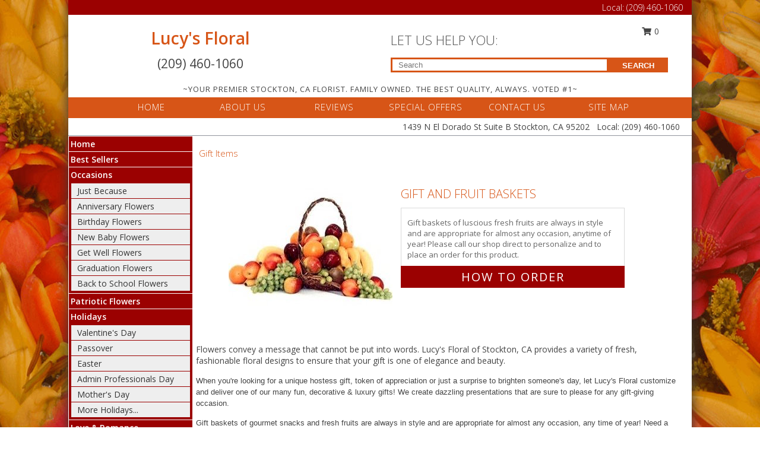

--- FILE ---
content_type: text/html; charset=UTF-8
request_url: https://www.lucysflorist.net/gift_items.php
body_size: 13102
content:
		<!DOCTYPE html>
		<html xmlns="http://www.w3.org/1999/xhtml" xml:lang="en" lang="en" xmlns:fb="http://www.facebook.com/2008/fbml">
		<head>
			<title>Gift Items from Lucy's Floral - your local Stockton, CA Flori</title>
            <meta http-equiv="Content-Type" content="text/html; charset=UTF-8" />
            <meta name="description" content = "Gift Items from Lucy&#039;s Floral - your local Stockton CA florist and flower shop.  Order gift items directly from your local Stockton CA florist and flower shop to save time and money." />
            <meta name="keywords" content = "Lucy&#039;s Floral, Stockton, CA, CA, gift items, gifts, flowers, florist, flower shop" />

            <meta property="og:title" content="Lucy&#039;s Floral" />
            <meta property="og:description" content="Gift Items from Lucy&#039;s Floral - your local Stockton CA florist and flower shop.  Order gift items directly from your local Stockton CA florist and flower shop to save time and money." />
            <meta property="og:type" content="company" />
            <meta property="og:url" content="https://www.lucysflorist.net/gift_items.php" />
            <meta property="og:site_name" content="Lucy&#039;s Floral" >
            <meta property="og:image" content="">
            <meta property="og:image:secure_url" content="" >
            <meta property="fb:admins" content="1379470747" />
            <meta name="viewport" content="width=device-width, initial-scale=1">
            <link rel="apple-touch-icon" href="https://cdn.myfsn.com/myfsn/images/touch-icons/apple-touch-icon.png" />
            <link rel="apple-touch-icon" sizes="120x120" href="https://cdn.myfsn.com/myfsn/images/touch-icons/apple-touch-icon-120x120.png" />
            <link rel="apple-touch-icon" sizes="152x152" href="https://cdn.myfsn.com/myfsn/images/touch-icons/apple-touch-icon-152x152.png" />
            <link rel="apple-touch-icon" sizes="167x167" href="https://cdn.myfsn.com/myfsn/images/touch-icons/apple-touch-icon-167x167.png" />
            <link rel="apple-touch-icon" sizes="180x180" href="https://cdn.myfsn.com/myfsn/images/touch-icons/apple-touch-icon-180x180.png" />
            <link rel="icon" sizes="192x192" href="https://cdn.myfsn.com/myfsn/images/touch-icons/touch-icon-192x192.png">
			<link href="https://fonts.googleapis.com/css?family=Open+Sans:300,400,600&display=swap" rel="stylesheet" media="print" onload="this.media='all'; this.onload=null;" type="text/css">
			<link href="https://cdn.myfsn.com/js/jquery/slicknav/slicknav.min.css" rel="stylesheet" media="print" onload="this.media='all'; this.onload=null;" type="text/css">
			<link href="https://cdn.myfsn.com/js/jquery/jquery-ui-1.13.1-myfsn/jquery-ui.min.css" rel="stylesheet" media="print" onload="this.media='all'; this.onload=null;" type="text/css">
			<link href="https://cdn.myfsn.com/css/myfsn/base.css?v=191" rel="stylesheet" type="text/css">
			            <link rel="stylesheet" href="https://cdnjs.cloudflare.com/ajax/libs/font-awesome/5.15.4/css/all.min.css" media="print" onload="this.media='all'; this.onload=null;" type="text/css" integrity="sha384-DyZ88mC6Up2uqS4h/KRgHuoeGwBcD4Ng9SiP4dIRy0EXTlnuz47vAwmeGwVChigm" crossorigin="anonymous">
            <link href="https://cdn.myfsn.com/css/myfsn/templates/twoColor/twoColor.css.php?v=191&solidColor1=D75517&solidColor2=9B0101&pattern=red-yellow-flower-pattern.jpg&multiColor=0&color=pink&template=twoColor" rel="stylesheet" type="text/css" />            <link href="https://cdn.myfsn.com/css/myfsn/stylesMobile.css.php?v=191&solidColor1=D75517&solidColor2=9B0101&pattern=red-yellow-flower-pattern.jpg&multiColor=0&color=pink&template=twoColor" rel="stylesheet" type="text/css" media="(max-width: 974px)">

            <link rel="stylesheet" href="https://cdn.myfsn.com/js/myfsn/front-end-dist/assets/layout-classic-Cq4XolPY.css" />
<link rel="modulepreload" href="https://cdn.myfsn.com/js/myfsn/front-end-dist/assets/layout-classic-V2NgZUhd.js" />
<script type="module" src="https://cdn.myfsn.com/js/myfsn/front-end-dist/assets/layout-classic-V2NgZUhd.js"></script>

            			<link rel="canonical" href="https://www.lucysflorist.net/gift_items.php" />
			<script type="text/javascript" src="https://cdn.myfsn.com/js/jquery/jquery-3.6.0.min.js"></script>
                            <script type="text/javascript" src="https://cdn.myfsn.com/js/jquery/jquery-migrate-3.3.2.min.js"></script>
            
            <script defer type="text/javascript" src="https://cdn.myfsn.com/js/jquery/jquery-ui-1.13.1-myfsn/jquery-ui.min.js"></script>
            <script> jQuery.noConflict(); $j = jQuery; </script>
            <script>
                var _gaq = _gaq || [];
            </script>

			<script type="text/javascript" src="https://cdn.myfsn.com/js/jquery/slicknav/jquery.slicknav.min.js"></script>
			<script defer type="text/javascript" src="https://cdn.myfsn.com/js/myfsnProductInfo.js?v=191"></script>

        <!-- Upgraded to XHR based Google Analytics Code -->
                <script async src="https://www.googletagmanager.com/gtag/js?id=G-HV9QWJNY5R"></script>
        <script>
            window.dataLayer = window.dataLayer || [];
            function gtag(){dataLayer.push(arguments);}
            gtag('js', new Date());

                            gtag('config', 'G-HV9QWJNY5R');
                                gtag('config', 'G-EMLZ5PGJB1');
                        </script>
                    <script>
				function toggleHolidays(){
					$j(".hiddenHoliday").toggle();
				}
				
				function ping_url(a) {
					try { $j.ajax({ url: a, type: 'POST' }); }
					catch(ex) { }
					return true;
				}
				
				$j(function(){
					$j(".cartCount").append($j(".shoppingCartLink>a").text());
				});

			</script>
            <script type="text/javascript">
    (function(c,l,a,r,i,t,y){
        c[a]=c[a]||function(){(c[a].q=c[a].q||[]).push(arguments)};
        t=l.createElement(r);t.async=1;t.src="https://www.clarity.ms/tag/"+i;
        y=l.getElementsByTagName(r)[0];y.parentNode.insertBefore(t,y);
    })(window, document, "clarity", "script", "mnr6xumc81");
</script><!-- Google Tag Manager -->
<script>(function(w,d,s,l,i){w[l]=w[l]||[];w[l].push({'gtm.start':
new Date().getTime(),event:'gtm.js'});var f=d.getElementsByTagName(s)[0],
j=d.createElement(s),dl=l!='dataLayer'?'&l='+l:'';j.async=true;j.src=
'https://www.googletagmanager.com/gtm.js?id='+i+dl;f.parentNode.insertBefore(j,f);
})(window,document,'script','dataLayer','GTM-KPB4XQM9');</script>
<!-- End Google Tag Manager -->
<!-- Google Tag Manager (noscript) -->
<noscript><iframe src="https://www.googletagmanager.com/ns.html?id=GTM-KPB4XQM9"
height="0" width="0" style="display:none;visibility:hidden"></iframe></noscript>
<!-- End Google Tag Manager (noscript) -->            <script type="application/ld+json">{"@context":"https:\/\/schema.org","@type":"LocalBusiness","@id":"https:\/\/www.lucysflorist.net","name":"Lucy's Floral","telephone":"2094601060","email":"my77k.ms@gmail.com","url":"https:\/\/www.lucysflorist.net","priceRange":"35 - 700","address":{"@type":"PostalAddress","streetAddress":"1439 N El Dorado St Suite B","addressLocality":"Stockton","addressRegion":"CA","postalCode":"95202","addressCountry":"USA"},"geo":{"@type":"GeoCoordinates","latitude":"37.96706","longitude":"-121.29390"},"image":"https:\/\/cdn.atwilltech.com\/myfsn\/images\/touch-icons\/touch-icon-192x192.png","openingHoursSpecification":[{"@type":"OpeningHoursSpecification","dayOfWeek":"Monday","opens":"09:00:00","closes":"19:00:00"},{"@type":"OpeningHoursSpecification","dayOfWeek":"Tuesday","opens":"09:00:00","closes":"19:00:00"},{"@type":"OpeningHoursSpecification","dayOfWeek":"Wednesday","opens":"09:00:00","closes":"21:30:00"},{"@type":"OpeningHoursSpecification","dayOfWeek":"Thursday","opens":"09:00:00","closes":"21:30:00"},{"@type":"OpeningHoursSpecification","dayOfWeek":"Friday","opens":"09:00:00","closes":"21:30:00"},{"@type":"OpeningHoursSpecification","dayOfWeek":"Saturday","opens":"09:00:00","closes":"21:30:00"},{"@type":"OpeningHoursSpecification","dayOfWeek":"Sunday","opens":"09:00:00","closes":"21:30:00"}],"specialOpeningHoursSpecification":[],"sameAs":["https:\/\/goo.gl\/maps\/5QmBUU2nMfyjXfoUA"],"areaServed":{"@type":"Place","name":["Lathrop","Lodi","Stockton"]}}</script>            <script type="application/ld+json">{"@context":"https:\/\/schema.org","@type":"Service","serviceType":"Florist","provider":{"@type":"LocalBusiness","@id":"https:\/\/www.lucysflorist.net"}}</script>            <script type="application/ld+json">{"@context":"https:\/\/schema.org","@type":"BreadcrumbList","name":"Site Map","itemListElement":[{"@type":"ListItem","position":1,"item":{"name":"Home","@id":"https:\/\/www.lucysflorist.net\/"}},{"@type":"ListItem","position":2,"item":{"name":"Best Sellers","@id":"https:\/\/www.lucysflorist.net\/best-sellers.php"}},{"@type":"ListItem","position":3,"item":{"name":"Occasions","@id":"https:\/\/www.lucysflorist.net\/all_occasions.php"}},{"@type":"ListItem","position":4,"item":{"name":"Just Because","@id":"https:\/\/www.lucysflorist.net\/any_occasion.php"}},{"@type":"ListItem","position":5,"item":{"name":"Anniversary Flowers","@id":"https:\/\/www.lucysflorist.net\/anniversary.php"}},{"@type":"ListItem","position":6,"item":{"name":"Birthday Flowers","@id":"https:\/\/www.lucysflorist.net\/birthday.php"}},{"@type":"ListItem","position":7,"item":{"name":"New Baby Flowers","@id":"https:\/\/www.lucysflorist.net\/new_baby.php"}},{"@type":"ListItem","position":8,"item":{"name":"Get Well Flowers","@id":"https:\/\/www.lucysflorist.net\/get_well.php"}},{"@type":"ListItem","position":9,"item":{"name":"Graduation Flowers","@id":"https:\/\/www.lucysflorist.net\/graduation-flowers"}},{"@type":"ListItem","position":10,"item":{"name":"Back to School Flowers","@id":"https:\/\/www.lucysflorist.net\/back-to-school-flowers"}},{"@type":"ListItem","position":11,"item":{"name":"Patriotic Flowers","@id":"https:\/\/www.lucysflorist.net\/patriotic-flowers"}},{"@type":"ListItem","position":12,"item":{"name":"Holidays","@id":"https:\/\/www.lucysflorist.net\/holidays.php"}},{"@type":"ListItem","position":13,"item":{"name":"Valentine's Day","@id":"https:\/\/www.lucysflorist.net\/valentines-day-flowers.php"}},{"@type":"ListItem","position":14,"item":{"name":"Passover","@id":"https:\/\/www.lucysflorist.net\/passover.php"}},{"@type":"ListItem","position":15,"item":{"name":"Easter","@id":"https:\/\/www.lucysflorist.net\/easter-flowers.php"}},{"@type":"ListItem","position":16,"item":{"name":"Admin Professionals Day","@id":"https:\/\/www.lucysflorist.net\/admin-professionals-day-flowers.php"}},{"@type":"ListItem","position":17,"item":{"name":"Mother's Day","@id":"https:\/\/www.lucysflorist.net\/mothers-day-flowers.php"}},{"@type":"ListItem","position":18,"item":{"name":"Father's Day","@id":"https:\/\/www.lucysflorist.net\/fathers-day-flowers.php"}},{"@type":"ListItem","position":19,"item":{"name":"Rosh Hashanah","@id":"https:\/\/www.lucysflorist.net\/rosh-hashanah.php"}},{"@type":"ListItem","position":20,"item":{"name":"Grandparents Day","@id":"https:\/\/www.lucysflorist.net\/grandparents-day-flowers.php"}},{"@type":"ListItem","position":21,"item":{"name":"Thanksgiving (CAN)","@id":"https:\/\/www.lucysflorist.net\/thanksgiving-flowers-can.php"}},{"@type":"ListItem","position":22,"item":{"name":"National Boss Day","@id":"https:\/\/www.lucysflorist.net\/national-boss-day"}},{"@type":"ListItem","position":23,"item":{"name":"Sweetest Day","@id":"https:\/\/www.lucysflorist.net\/holidays.php\/sweetest-day"}},{"@type":"ListItem","position":24,"item":{"name":"Halloween","@id":"https:\/\/www.lucysflorist.net\/halloween-flowers.php"}},{"@type":"ListItem","position":25,"item":{"name":"Thanksgiving (USA)","@id":"https:\/\/www.lucysflorist.net\/thanksgiving-flowers-usa.php"}},{"@type":"ListItem","position":26,"item":{"name":"Hanukkah","@id":"https:\/\/www.lucysflorist.net\/hanukkah.php"}},{"@type":"ListItem","position":27,"item":{"name":"Kwanzaa","@id":"https:\/\/www.lucysflorist.net\/kwanzaa.php"}},{"@type":"ListItem","position":28,"item":{"name":"Christmas","@id":"https:\/\/www.lucysflorist.net\/christmas-flowers.php"}},{"@type":"ListItem","position":29,"item":{"name":"Love & Romance","@id":"https:\/\/www.lucysflorist.net\/love-romance"}},{"@type":"ListItem","position":30,"item":{"name":"Luxury","@id":"https:\/\/www.lucysflorist.net\/luxury"}},{"@type":"ListItem","position":31,"item":{"name":"Roses","@id":"https:\/\/www.lucysflorist.net\/roses.php"}},{"@type":"ListItem","position":32,"item":{"name":"Sympathy Flowers","@id":"https:\/\/www.lucysflorist.net\/sympathy-flowers"}},{"@type":"ListItem","position":33,"item":{"name":"Funeral Flowers","@id":"https:\/\/www.lucysflorist.net\/sympathy.php"}},{"@type":"ListItem","position":34,"item":{"name":"Casket Flowers","@id":"https:\/\/www.lucysflorist.net\/sympathy-flowers\/casket-flowers"}},{"@type":"ListItem","position":35,"item":{"name":"Standing Sprays & Wreaths","@id":"https:\/\/www.lucysflorist.net\/sympathy-flowers\/standing-sprays"}},{"@type":"ListItem","position":36,"item":{"name":"Sympathy Arrangements","@id":"https:\/\/www.lucysflorist.net\/sympathy-flowers\/sympathy-arrangements"}},{"@type":"ListItem","position":37,"item":{"name":"Cremation and Memorial","@id":"https:\/\/www.lucysflorist.net\/sympathy-flowers\/cremation-and-memorial"}},{"@type":"ListItem","position":38,"item":{"name":"For The Home","@id":"https:\/\/www.lucysflorist.net\/sympathy-flowers\/for-the-home"}},{"@type":"ListItem","position":39,"item":{"name":"Plants","@id":"https:\/\/www.lucysflorist.net\/plants.php"}},{"@type":"ListItem","position":40,"item":{"name":"Seasonal","@id":"https:\/\/www.lucysflorist.net\/seasonal.php"}},{"@type":"ListItem","position":41,"item":{"name":"Winter Flowers","@id":"https:\/\/www.lucysflorist.net\/winter-flowers.php"}},{"@type":"ListItem","position":42,"item":{"name":"Spring Flowers","@id":"https:\/\/www.lucysflorist.net\/spring-flowers.php"}},{"@type":"ListItem","position":43,"item":{"name":"Summer Flowers","@id":"https:\/\/www.lucysflorist.net\/summer-flowers.php"}},{"@type":"ListItem","position":44,"item":{"name":"Fall Flowers","@id":"https:\/\/www.lucysflorist.net\/fall-flowers.php"}},{"@type":"ListItem","position":45,"item":{"name":"Modern\/Tropical Designs","@id":"https:\/\/www.lucysflorist.net\/high-styles"}},{"@type":"ListItem","position":46,"item":{"name":"Gift Baskets","@id":"https:\/\/www.lucysflorist.net\/gift-baskets"}},{"@type":"ListItem","position":47,"item":{"name":"Gift Items","@id":"https:\/\/www.lucysflorist.net\/gift_items.php"}},{"@type":"ListItem","position":48,"item":{"name":"Custom Orders","@id":"https:\/\/www.lucysflorist.net\/custom_orders.php"}},{"@type":"ListItem","position":49,"item":{"name":"En Espa\u00f1ol","@id":"https:\/\/www.lucysflorist.net\/en-espanol.php"}},{"@type":"ListItem","position":50,"item":{"name":"About Us","@id":"https:\/\/www.lucysflorist.net\/about_us.php"}},{"@type":"ListItem","position":51,"item":{"name":"Reviews","@id":"https:\/\/www.lucysflorist.net\/reviews.php"}},{"@type":"ListItem","position":52,"item":{"name":"Special Offers","@id":"https:\/\/www.lucysflorist.net\/special_offers.php"}},{"@type":"ListItem","position":53,"item":{"name":"Contact Us","@id":"https:\/\/www.lucysflorist.net\/contact_us.php"}},{"@type":"ListItem","position":54,"item":{"name":"Flower Delivery","@id":"https:\/\/www.lucysflorist.net\/flower-delivery.php"}},{"@type":"ListItem","position":55,"item":{"name":"Funeral Home Flower Delivery","@id":"https:\/\/www.lucysflorist.net\/funeral-home-delivery.php"}},{"@type":"ListItem","position":56,"item":{"name":"Hospital Flower Delivery","@id":"https:\/\/www.lucysflorist.net\/hospital-delivery.php"}},{"@type":"ListItem","position":57,"item":{"name":"Site Map","@id":"https:\/\/www.lucysflorist.net\/site_map.php"}},{"@type":"ListItem","position":58,"item":{"name":"Prom Flowers","@id":"https:\/\/www.lucysflorist.net\/prom-flowers"}},{"@type":"ListItem","position":59,"item":{"name":"Boutonnieres","@id":"https:\/\/www.lucysflorist.net\/prom-flowers\/boutonnieres"}},{"@type":"ListItem","position":60,"item":{"name":"Corsages","@id":"https:\/\/www.lucysflorist.net\/prom-flowers\/corsages"}},{"@type":"ListItem","position":61,"item":{"name":"Hairpieces & Handheld Bouquets","@id":"https:\/\/www.lucysflorist.net\/prom-flowers\/hairpieces-handheld-bouquets"}},{"@type":"ListItem","position":62,"item":{"name":"Wedding Flowers","@id":"https:\/\/www.lucysflorist.net\/wedding-flowers"}},{"@type":"ListItem","position":63,"item":{"name":"Wedding Bouquets","@id":"https:\/\/www.lucysflorist.net\/wedding-bouquets"}},{"@type":"ListItem","position":64,"item":{"name":"Wedding Party Flowers","@id":"https:\/\/www.lucysflorist.net\/wedding-party-flowers"}},{"@type":"ListItem","position":65,"item":{"name":"Reception Flowers","@id":"https:\/\/www.lucysflorist.net\/reception-flowers"}},{"@type":"ListItem","position":66,"item":{"name":"Ceremony Flowers","@id":"https:\/\/www.lucysflorist.net\/ceremony-flowers"}},{"@type":"ListItem","position":67,"item":{"name":"COVID-19-Update","@id":"https:\/\/www.lucysflorist.net\/covid-19-update"}},{"@type":"ListItem","position":68,"item":{"name":"Pricing & Substitution Policy","@id":"https:\/\/www.lucysflorist.net\/pricing-substitution-policy"}}]}</script>		</head>
		<body>
        		<div id="wrapper" class="js-nav-popover-boundary">
        <button onclick="window.location.href='#content'" class="skip-link">Skip to Main Content</button>
		<div style="font-size:22px;padding-top:1rem;display:none;" class='topMobileLink topMobileLeft'>
			<a style="text-decoration:none;display:block; height:45px;" onclick="return ping_url('/request/trackPhoneClick.php?clientId=526592&number=2094601060');" href="tel:+1-209-460-1060">
				<span style="vertical-align: middle;" class="fas fa-mobile fa-2x"></span>
					<span>(209) 460-1060</span>
			</a>
		</div>
		<div style="font-size:22px;padding-top:1rem;display:none;" class='topMobileLink topMobileRight'>
			<a href="#" onclick="$j('.shoppingCartLink').submit()" role="button" class='hoverLink' aria-label="View Items in Cart" style='font-weight: normal;
				text-decoration: none; font-size:22px;display:block; height:45px;'>
				<span style='padding-right:15px;' class='fa fa-shopping-cart fa-lg' aria-hidden='true'></span>
                <span class='cartCount' style='text-transform: none;'></span>
            </a>
		</div>
        <header><div class='socHeaderMsg'></div>		<div class="customHeader">
            <div class="topHeaderBar">
            <!--			@todo user id 3??-->
                <span style='font-size:14px;float:right;color:white;font-weight:bold;margin-right:15px;margin-top:3px;font-weight: 300;'>
				<span>Local:</span>        <a  class="phoneNumberLink" href='tel: +1-209-460-1060' aria-label="Call Local number: +1-209-460-1060"
            onclick="return ping_url('/request/trackPhoneClick.php?clientId=526592&number=2094601060');" >
            (209) 460-1060        </a>
        				</span>
			</div>
			
			<div style="text-align:center;float:left;width:445px">
				                    <h1>
                        <a class="headerLink backColor" href="https://www.lucysflorist.net">Lucy's Floral</a>
                    </h1>
                    <span style="font-size: 1.5em; margin-bottom: 5px; display: block">
					        <a  class="phoneNumberLink" href='tel: +1-209-460-1060' aria-label="Call Local number: +1-209-460-1060"
            onclick="return ping_url('/request/trackPhoneClick.php?clientId=526592&number=2094601060');" >
            (209) 460-1060        </a>
                            </span>
							</div>
			<div style="float:right;position:relative;margin-top:15px;">
				<div>
											<div style="display:block;height:24px;text-align:right;position:absolute;z-index:100;float:left;margin-right:55px;right:0;top: -7px;">
							<form class="shoppingCartLink" action="https://www.lucysflorist.net/Shopping_Cart.php" method="post" style="width:90px;display:inline-block;zoom: 1;*display: inline;">
                                <input type="hidden" name="cartId" value="">
                                <input type="hidden" name="sessionId" value="">
                                <input type="hidden" name="shop_id" value="2094601060">
                                <input type="hidden" name="order_src" value="">
                                <input type="hidden" name="url_promo" value="">
                                    <a href="#" onclick="$j('.shoppingCartLink').submit()" aria-label="View Items in Cart" role="button">
                                    <span class="fa fa-shopping-cart fa-fw" aria-hidden="true"></span>
                                    0                                    </a>
							</form>
						</div>
						<div style="clear:both"></div>
											<div class="searchBox" style="margin-top:0px;margin-bottom:15px;">
														<div class="searchBoxText">LET US HELP YOU:</div>
							<div id="pageSearch">
								<form action="https://www.lucysflorist.net/search_site.php" method="get" id="searchForm" role="search" aria-label="Product">
								<input type="text" style="height:17px;padding-left:10px;position:relative;top:15px;float:left;border:3px solid #D75517;width:349px" name="myFSNSearch" title='Product Search' aria-label="Product Search" class="myFSNSearch" placeholder="Search">
								<button type="submit" class="searchBoxButton">SEARCH</button>
								</form>
							</div>
														<div style="clear:both"></div>
					</div>
									</div>
			</div>
			<div style="clear:both"></div>
			<div style="text-align: center;"><div id="tagline">~YOUR PREMIER STOCKTON, CA FLORIST. FAMILY OWNED. THE BEST QUALITY, ALWAYS. VOTED #1~</div></div>
			<div class="bottomHeaderBar">
				<div style="position:relative;">
					<a class="topMenuLink" href="https://www.lucysflorist.net/">HOME</a>
										<a class="topMenuLink" href="https://www.lucysflorist.net/about_us.php">ABOUT US</a>
										<a class="topMenuLink" href="https://www.lucysflorist.net/reviews.php">REVIEWS</a>
										<a class="topMenuLink" href="https://www.lucysflorist.net/special_offers.php">SPECIAL OFFERS</a>
										<a class="topMenuLink" href="https://www.lucysflorist.net/contact_us.php">CONTACT US</a>
										<a class="topMenuLink" href="https://www.lucysflorist.net/site_map.php">SITE MAP</a>
									</div>
			</div>
			<div style="clear:both"></div>
            <!--			@todo why is this only user 3??-->
            <div class="headerAddress">
                <span><span>1439 N El Dorado St Suite B </span><span>Stockton</span>, <span class="region">CA</span> <span class="postal-code">95202</span></span> 
                <span>&nbsp Local:</span>        <a  class="phoneNumberLink" href='tel: +1-209-460-1060' aria-label="Call Local number: +1-209-460-1060"
            onclick="return ping_url('/request/trackPhoneClick.php?clientId=526592&number=2094601060');" >
            (209) 460-1060        </a>
        </div>
		</div>
		<div style="clear:both"></div>
		                    <style>
                        @media (min-width: 1051px) {
                            body {
                                background-image: url("https://cdn.myfsn.com/images/backgrounds/7dcb77782893f246e642db213cff2538.jpeg?lm=1564087522");
                                background-repeat: repeat;
                                background-position: top left;
                                background-attachment: fixed;
                                opacity: 1;
                            }
                        }
                    </style>
                    </header>			<div class="contentNavWrapper">
			<div id="navigation">
								<div style="clear:both"></div>
                <nav aria-label="Site">
                    <ul id="mainMenu">
                    <li class="hideForFull">
                        <a class='mobileDialogLink' onclick="return ping_url('/request/trackPhoneClick.php?clientId=526592&number=2094601060');" href="tel:+1-209-460-1060">
                            <span style="vertical-align: middle;" class="fas fa-mobile fa-2x"></span>
                            <span>(209) 460-1060</span>
                        </a>
                    </li>
                    <li class="hideForFull">
                        <div class="mobileNavSearch">
                                                        <form id="mobileSearchForm" action="https://www.lucysflorist.net/search_site.php" method="get" role="search" aria-label="Product">
                                <input type="text" title='Product Search' aria-label="Product Search" class="myFSNSearch" name="myFSNSearch">
                                <img style="width:32px;display:inline-block;vertical-align:middle;cursor:pointer" src="https://cdn.myfsn.com/myfsn/images/mag-glass.png" alt="search" onclick="$j('#mobileSearchForm').submit()">
                            </form>
                                                    </div>
                    </li>

                    <li><a href="https://www.lucysflorist.net/" title="Home" style="text-decoration: none;">Home</a></li><li><a href="https://www.lucysflorist.net/best-sellers.php" title="Best Sellers" style="text-decoration: none;">Best Sellers</a></li><li><a href="https://www.lucysflorist.net/all_occasions.php" title="Occasions" style="text-decoration: none;">Occasions</a><ul><li><a href="https://www.lucysflorist.net/any_occasion.php" title="Just Because">Just Because</a></li>
<li><a href="https://www.lucysflorist.net/anniversary.php" title="Anniversary Flowers">Anniversary Flowers</a></li>
<li><a href="https://www.lucysflorist.net/birthday.php" title="Birthday Flowers">Birthday Flowers</a></li>
<li><a href="https://www.lucysflorist.net/new_baby.php" title="New Baby Flowers">New Baby Flowers</a></li>
<li><a href="https://www.lucysflorist.net/get_well.php" title="Get Well Flowers">Get Well Flowers</a></li>
<li><a href="https://www.lucysflorist.net/graduation-flowers" title="Graduation Flowers">Graduation Flowers</a></li>
<li><a href="https://www.lucysflorist.net/back-to-school-flowers" title="Back to School Flowers">Back to School Flowers</a></li>
</ul></li><li><a href="https://www.lucysflorist.net/patriotic-flowers" title="Patriotic Flowers" style="text-decoration: none;">Patriotic Flowers</a></li><li><a href="https://www.lucysflorist.net/holidays.php" title="Holidays" style="text-decoration: none;">Holidays</a><ul><li><a href="https://www.lucysflorist.net/valentines-day-flowers.php" title="Valentine's Day">Valentine's Day</a></li>
<li><a href="https://www.lucysflorist.net/passover.php" title="Passover">Passover</a></li>
<li><a href="https://www.lucysflorist.net/easter-flowers.php" title="Easter">Easter</a></li>
<li><a href="https://www.lucysflorist.net/admin-professionals-day-flowers.php" title="Admin Professionals Day">Admin Professionals Day</a></li>
<li><a href="https://www.lucysflorist.net/mothers-day-flowers.php" title="Mother's Day">Mother's Day</a></li>
<li><a role='button' name='holidays' href='javascript:' onclick='toggleHolidays()' title="Holidays">More Holidays...</a></li>
<li class="hiddenHoliday"><a href="https://www.lucysflorist.net/fathers-day-flowers.php"  title="Father's Day">Father's Day</a></li>
<li class="hiddenHoliday"><a href="https://www.lucysflorist.net/rosh-hashanah.php"  title="Rosh Hashanah">Rosh Hashanah</a></li>
<li class="hiddenHoliday"><a href="https://www.lucysflorist.net/grandparents-day-flowers.php"  title="Grandparents Day">Grandparents Day</a></li>
<li class="hiddenHoliday"><a href="https://www.lucysflorist.net/thanksgiving-flowers-can.php"  title="Thanksgiving (CAN)">Thanksgiving (CAN)</a></li>
<li class="hiddenHoliday"><a href="https://www.lucysflorist.net/national-boss-day"  title="National Boss Day">National Boss Day</a></li>
<li class="hiddenHoliday"><a href="https://www.lucysflorist.net/holidays.php/sweetest-day"  title="Sweetest Day">Sweetest Day</a></li>
<li class="hiddenHoliday"><a href="https://www.lucysflorist.net/halloween-flowers.php"  title="Halloween">Halloween</a></li>
<li class="hiddenHoliday"><a href="https://www.lucysflorist.net/thanksgiving-flowers-usa.php"  title="Thanksgiving (USA)">Thanksgiving (USA)</a></li>
<li class="hiddenHoliday"><a href="https://www.lucysflorist.net/hanukkah.php"  title="Hanukkah">Hanukkah</a></li>
<li class="hiddenHoliday"><a href="https://www.lucysflorist.net/christmas-flowers.php"  title="Christmas">Christmas</a></li>
<li class="hiddenHoliday"><a href="https://www.lucysflorist.net/kwanzaa.php"  title="Kwanzaa">Kwanzaa</a></li>
</ul></li><li><a href="https://www.lucysflorist.net/love-romance" title="Love & Romance" style="text-decoration: none;">Love & Romance</a></li><li><a href="https://www.lucysflorist.net/luxury" title="Luxury" style="text-decoration: none;">Luxury</a></li><li><a href="https://www.lucysflorist.net/roses.php" title="Roses" style="text-decoration: none;">Roses</a></li><li><a href="https://www.lucysflorist.net/sympathy-flowers" title="Sympathy Flowers" style="text-decoration: none;">Sympathy Flowers</a><ul><li><a href="https://www.lucysflorist.net/sympathy.php" title="Funeral Flowers">Funeral Flowers</a></li>
<li><a href="https://www.lucysflorist.net/sympathy-flowers/casket-flowers" title="Casket Flowers">Casket Flowers</a></li>
<li><a href="https://www.lucysflorist.net/sympathy-flowers/standing-sprays" title="Standing Sprays & Wreaths">Standing Sprays & Wreaths</a></li>
<li><a href="https://www.lucysflorist.net/sympathy-flowers/sympathy-arrangements" title="Sympathy Arrangements">Sympathy Arrangements</a></li>
<li><a href="https://www.lucysflorist.net/sympathy-flowers/cremation-and-memorial" title="Cremation and Memorial">Cremation and Memorial</a></li>
<li><a href="https://www.lucysflorist.net/sympathy-flowers/for-the-home" title="For The Home">For The Home</a></li>
</ul></li><li><a href="https://www.lucysflorist.net/plants.php" title="Plants" style="text-decoration: none;">Plants</a></li><li><a href="https://www.lucysflorist.net/seasonal.php" title="Seasonal" style="text-decoration: none;">Seasonal</a><ul><li><a href="https://www.lucysflorist.net/winter-flowers.php" title="Winter Flowers">Winter Flowers</a></li>
<li><a href="https://www.lucysflorist.net/spring-flowers.php" title="Spring Flowers">Spring Flowers</a></li>
<li><a href="https://www.lucysflorist.net/summer-flowers.php" title="Summer Flowers">Summer Flowers</a></li>
<li><a href="https://www.lucysflorist.net/fall-flowers.php" title="Fall Flowers">Fall Flowers</a></li>
</ul></li><li><a href="https://www.lucysflorist.net/high-styles" title="Modern/Tropical Designs" style="text-decoration: none;">Modern/Tropical Designs</a></li><li><a href="https://www.lucysflorist.net/gift-baskets" title="Gift Baskets" style="text-decoration: none;">Gift Baskets</a></li><li><a href="https://www.lucysflorist.net/gift_items.php" title="Gift Items" style="text-decoration: none;">Gift Items</a></li><li><a href="https://www.lucysflorist.net/custom_orders.php" title="Custom Orders" style="text-decoration: none;">Custom Orders</a></li><li><a href="https://www.lucysflorist.net/en-espanol.php" title="En Español" style="text-decoration: none;">En Español</a></li><li><a href="https://www.lucysflorist.net/about_us.php" title="About Us" style="text-decoration: none;">About Us</a></li><li><a href="https://www.lucysflorist.net/prom-flowers" title="Prom Flowers" style="text-decoration: none;">Prom Flowers</a><ul><li><a href="https://www.lucysflorist.net/prom-flowers/boutonnieres" title="Boutonnieres">Boutonnieres</a></li>
<li><a href="https://www.lucysflorist.net/prom-flowers/corsages" title="Corsages">Corsages</a></li>
<li><a href="https://www.lucysflorist.net/prom-flowers/hairpieces-handheld-bouquets" title="Hairpieces & Handheld Bouquets">Hairpieces & Handheld Bouquets</a></li>
</ul></li><li><a href="https://www.lucysflorist.net/wedding-flowers" title="Wedding Flowers" style="text-decoration: none;">Wedding Flowers</a></li><li><a href="https://www.lucysflorist.net/wedding-bouquets" title="Wedding Bouquets" style="text-decoration: none;">Wedding Bouquets</a></li><li><a href="https://www.lucysflorist.net/wedding-party-flowers" title="Wedding Party Flowers" style="text-decoration: none;">Wedding Party Flowers</a></li><li><a href="https://www.lucysflorist.net/reception-flowers" title="Reception Flowers" style="text-decoration: none;">Reception Flowers</a></li><li><a href="https://www.lucysflorist.net/ceremony-flowers" title="Ceremony Flowers" style="text-decoration: none;">Ceremony Flowers</a></li><li><a href="https://www.lucysflorist.net/covid-19-update" title="COVID-19-Update" style="text-decoration: none;">COVID-19-Update</a></li><li><a href="https://www.lucysflorist.net/pricing-substitution-policy" title="Pricing & Substitution Policy" style="text-decoration: none;">Pricing & Substitution Policy</a></li>                    </ul>
                </nav>
			<div style='margin-top:10px;margin-bottom:10px'></div></div><br>    <style>
        .visually-hidden:not(:focus):not(:active) {
            border: 0;
            clip: rect(0, 0, 0, 0);
            height: 1px;
            margin: -1px;
            overflow: hidden;
            padding: 0;
            position: absolute;
            white-space: nowrap;
            width: 1px;
        }
    </style>
    <main id="content">
        <div id="pageTitle">Gift Items</div>

        <section aria-label="Product Set" class="productWrapper"><h2 class="visually-hidden">Product Set</h2><div style="text-align: center"><script type="application/ld+json">{"@context":"https:\/\/schema.org","@type":"Product","name":"GIFT AND FRUIT BASKETS","brand":{"@type":"Brand","name":"Lucy's Floral"},"image":"https:\/\/cdn.myfsn.com\/flowerdatabase\/g\/GB01testlg.300.jpg","description":"Gift baskets of luscious fresh fruits are always in style and are appropriate for almost any occasion, anytime of year! \r\n\r\nPlease call our shop direct to personalize and to place an order for this product.","mpn":"GB01test","sku":"GB01test","offers":[{"@type":"AggregateOffer","lowPrice":"75.00","highPrice":"125.00","priceCurrency":"USD","offerCount":"1"},{"@type":"Offer","price":"75.00","url":"125.00","priceCurrency":"USD","availability":"https:\/\/schema.org\/InStock","priceValidUntil":"2100-12-31"}]}</script>                <!-- Begin Feature -->
                                <div style="clear:both"></div>
                <div class="feature">
                    <a href="https://www.lucysflorist.net/product/gb01test/gift-and-fruit-baskets" aria-label="View Gift and Fruit Baskets  Info">
                        <div class="premiumFeatureFrame" style="position:relative;"><img
                                    src="https://cdn.myfsn.com/flowerdatabase/g/GB01testlg.365.jpg"
                                                                            width="365"
                                        height="442"
                                                                        alt="Gift and Fruit Baskets  in Stockton, CA | Lucy&#039;s Floral"
                                    title="Gift and Fruit Baskets  in Stockton, CA | Lucy&#039;s Floral"/>
                        </div>
                    </a>
                    <script type="application/ld+json">{"@context":"https:\/\/schema.org","@type":"Product","name":"GIFT AND FRUIT BASKETS","brand":{"@type":"Brand","name":"Lucy's Floral"},"image":"https:\/\/cdn.myfsn.com\/flowerdatabase\/g\/GB01testlg.300.jpg","description":"Gift baskets of luscious fresh fruits are always in style and are appropriate for almost any occasion, anytime of year! \r\n\r\nPlease call our shop direct to personalize and to place an order for this product.","mpn":"GB01test","sku":"GB01test","offers":[{"@type":"AggregateOffer","lowPrice":"75.00","highPrice":"125.00","priceCurrency":"USD","offerCount":"1"},{"@type":"Offer","price":"75.00","url":"125.00","priceCurrency":"USD","availability":"https:\/\/schema.org\/InStock","priceValidUntil":"2100-12-31"}]}</script>                    <div class="productInfo" style="z-index:2">
                        <div role="heading" aria-level="3" aria-label="Featured Product: Gift and Fruit Baskets ">
                            <div class="title"
                                 style="margin-bottom: 0;">Gift and Fruit Baskets</div>
                            <div class="title" style="margin-top: 0;"></div>
                        </div>

                        <div class="featuredText">Gift baskets of luscious fresh fruits are always in style and are appropriate for almost any occasion, anytime of year! 

Please call our shop direct to personalize and to place an order for this product.                                                    </div>
                        <div class="mobileFeature">
                                                        <div class="mobileFeatureUrgeToBuy">
                                                        </div>
                        </div>
                        <div class="button" style="z-index:0">
                                                            <a class="featureButton adaOnHoverFeatureBackgroundColor adaButtonTextColor"
                                   href="https://www.lucysflorist.net/product/gb01test/gift-and-fruit-baskets" aria-label="How to order Gift and Fruit Baskets">How To Order</a>
                                                        </div>
                    </div>
                </div>
            </div><div style='clear:both'></div></section>
            <section aria-label='Page Copy' class="pageCopyBottom" style="clear:both;padding-left:5px;padding-right:10px;padding-top:20px;"><p>Flowers convey a message that cannot be put into words. Lucy's Floral of Stockton, CA provides a variety of fresh, fashionable floral designs to ensure that your gift is one of elegance and beauty.</p>
<p><font face="Arial" size="2">When you're looking for a unique hostess gift, token of appreciation or just a surprise to brighten someone's day, let Lucy's Floral customize and deliver one of our many fun, decorative &amp; luxury gifts! We create dazzling presentations that are sure to please for any gift-giving occasion.</font></p>
<p><font face="Arial" size="2">Gift baskets of gourmet snacks and fresh fruits are always in style and are appropriate for almost any occasion, any time of year! Need a gift for a &quot;hard-to-please&quot; person on your list? We can take your special requests and design a custom basket filled with gift items, food and snack favorites ~ personalized especially for your friend or loved one.</font></p>
<p><font face="Arial" size="2">To get your custom gift items, come by and see Lucy's Floral - your local Stockton, CA florist.</font></p>
<ul>
    <li><font face="Verdana" size="1"><em>PLEASE REMEMBER THAT EACH SELECTION IS CUSTOM MADE AND SUBSTITUTIONS MAY BE NECESSARY.&nbsp; WHEN YOU ORDER CUSTOM DESIGNS THEY WILL BE PRODUCED AS CLOSELY AS POSSIBLE TO THE PICTURE.</em></font></li>
</ul></section>    </main>
		<div style="clear:both"></div>
		<div id="footerTagline"></div>
		<div style="clear:both"></div>
		</div>
			<footer id="footer">
			    <!-- delivery area -->
			    <div id="footerDeliveryArea">
					 <h2 id="deliveryAreaText">Flower Delivery To Stockton, CA</h2>
			        <div id="footerDeliveryButton">
			            <a href="https://www.lucysflorist.net/flower-delivery.php" aria-label="See Where We Deliver">See Delivery Areas</a>
			        </div>
                </div>
                <!-- next 3 divs in footerShopInfo should be put inline -->
                <div id="footerShopInfo">
                    <nav id='footerLinks'  class="shopInfo" aria-label="Footer">
                        <a href='https://www.lucysflorist.net/about_us.php'><div><span>About Us</span></div></a><a href='https://www.lucysflorist.net/reviews.php'><div><span>Reviews</span></div></a><a href='https://www.lucysflorist.net/special_offers.php'><div><span>Special Offers</span></div></a><a href='https://www.lucysflorist.net/contact_us.php'><div><span>Contact Us</span></div></a><a href='https://www.lucysflorist.net/pricing-substitution-policy'><div><span>Pricing & Substitution Policy</span></div></a><a href='https://www.lucysflorist.net/site_map.php'><div><span>Site Map</span></div></a>					</nav>
                    <div id="footerShopHours"  class="shopInfo">
                    <table role="presentation"><tbody><tr><td align='left'><span>
                        <span>Mon</span></span>:</td><td align='left'><span>9:00 AM</span> -</td>
                      <td align='left'><span>7:00 PM</span></td></tr><tr><td align='left'><span>
                        <span>Tue</span></span>:</td><td align='left'><span>9:00 AM</span> -</td>
                      <td align='left'><span>7:00 PM</span></td></tr><tr><td align='left'><span>
                        <span>Wed</span></span>:</td><td align='left'><span>9:00 AM</span> -</td>
                      <td align='left'><span>9:30 PM</span></td></tr><tr><td align='left'><span>
                        <span>Thu</span></span>:</td><td align='left'><span>9:00 AM</span> -</td>
                      <td align='left'><span>9:30 PM</span></td></tr><tr><td align='left'><span>
                        <span>Fri</span></span>:</td><td align='left'><span>9:00 AM</span> -</td>
                      <td align='left'><span>9:30 PM</span></td></tr><tr><td align='left'><span>
                        <span>Sat</span></span>:</td><td align='left'><span>9:00 AM</span> -</td>
                      <td align='left'><span>9:30 PM</span></td></tr><tr><td align='left'><span>
                        <span>Sun</span></span>:</td><td align='left'><span>9:00 AM</span> -</td>
                      <td align='left'><span>9:30 PM</span></td></tr></tbody></table>        <style>
            .specialHoursDiv {
                margin: 50px 0 30px 0;
            }

            .specialHoursHeading {
                margin: 0;
                font-size: 17px;
            }

            .specialHoursList {
                padding: 0;
                margin-left: 5px;
            }

            .specialHoursList:not(.specialHoursSeeingMore) > :nth-child(n + 6) {
                display: none;
            }

            .specialHoursListItem {
                display: block;
                padding-bottom: 5px;
            }

            .specialHoursTimes {
                display: block;
                padding-left: 5px;
            }

            .specialHoursSeeMore {
                background: none;
                border: none;
                color: inherit;
                cursor: pointer;
                text-decoration: underline;
                text-transform: uppercase;
            }

            @media (max-width: 974px) {
                .specialHoursDiv {
                    margin: 20px 0;
                }
            }
        </style>
                <script>
            'use strict';
            document.addEventListener("DOMContentLoaded", function () {
                const specialHoursSections = document.querySelectorAll(".specialHoursSection");
                /* Accounting for both the normal and mobile sections of special hours */
                specialHoursSections.forEach(section => {
                    const seeMore = section.querySelector(".specialHoursSeeMore");
                    const list = section.querySelector(".specialHoursList");
                    /* Only create the event listeners if we actually show the see more / see less */
                    if (seeMore) {
                        seeMore.addEventListener("click", function (event) {
                            event.preventDefault();
                            if (seeMore.getAttribute('aria-expanded') === 'false') {
                                this.textContent = "See less...";
                                list.classList.add('specialHoursSeeingMore');
                                seeMore.setAttribute('aria-expanded', 'true');
                            } else {
                                this.textContent = "See more...";
                                list.classList.remove('specialHoursSeeingMore');
                                seeMore.setAttribute('aria-expanded', 'false');
                            }
                        });
                    }
                });
            });
        </script>
                            </div>
                    <div id="footerShopAddress"  class="shopInfo">
						<div id='footerAddress'>
							<div class="bold">Lucy's Floral</div>
							<div class="address"><span class="street-address">1439 N El Dorado St<br>Suite B<div><span class="locality">Stockton</span>, <span class="region">CA</span>. <span class="postal-code">95202</span></div></span></div>							<span style='color: inherit; text-decoration: none'>LOCAL:         <a  class="phoneNumberLink" href='tel: +1-209-460-1060' aria-label="Call local number: +1-209-460-1060"
            onclick="return ping_url('/request/trackPhoneClick.php?clientId=526592&number=2094601060');" >
            (209) 460-1060        </a>
        <span>						</div>
						<br><br>
						<div id='footerWebCurrency'>
							All prices shown in US dollars						</div>
						<br>
						<div>
							<div class="ccIcon" title="American Express"><span class="fab fa-cc-amex fa-2x" aria-hidden="true"></span>
                    <span class="sr-only">American Express</span>
                    <br><span>&nbsp</span>
                  </div><div class="ccIcon" title="Mastercard"><span class="fab fa-cc-mastercard fa-2x" aria-hidden="true"></span>                    
                  <span class="sr-only">MasterCard</span>
                  <br><span>&nbsp</span>
                  </div><div class="ccIcon" title="Visa"><span class="fab fa-cc-visa fa-2x" aria-hidden="true"></span>
                  <span class="sr-only">Visa</span>
                  <br><span>&nbsp</span>
                  </div><div class="ccIcon" title="Discover"><span class="fab fa-cc-discover fa-2x" aria-hidden="true"></span>
                  <span class="sr-only">Discover</span>
                  <br><span>&nbsp</span>
                  </div><br><div class="ccIcon" title="PayPal">
                    <span class="fab fa-cc-paypal fa-2x" aria-hidden="true"></span>
                    <span class="sr-only">PayPal</span>
                  </div>						</div>
                    	<br><br>
                    	<div>
    <img class="trustwaveSealImage" src="https://seal.securetrust.com/seal_image.php?customerId=w6ox8fWieVRIVGcTgYh8RViTFoIBnG&size=105x54&style=normal"
    style="cursor:pointer;"
    onclick="javascript:window.open('https://seal.securetrust.com/cert.php?customerId=w6ox8fWieVRIVGcTgYh8RViTFoIBnG&size=105x54&style=normal', 'c_TW',
    'location=no, toolbar=no, resizable=yes, scrollbars=yes, directories=no, status=no, width=615, height=720'); return false;"
    oncontextmenu="javascript:alert('Copying Prohibited by Law - Trusted Commerce is a Service Mark of Viking Cloud, Inc.'); return false;"
     tabindex="0"
     role="button"
     alt="This site is protected by VikingCloud's Trusted Commerce program"
    title="This site is protected by VikingCloud's Trusted Commerce program" />
</div>                        <br>
                        <div class="text"><kbd>myfsn-asg-2-33.internal</kbd></div>
                    </div>
                </div>

                				<div id="footerSocial">
				<a aria-label="View our Google Business Page" href="https://goo.gl/maps/5QmBUU2nMfyjXfoUA" target="_BLANK" style='display:inline;padding:0;margin:0;'><img src="https://cdn.myfsn.com/images/social_media/29-64.png" title="Connect with us on Google Business Page" width="64" height="64" alt="Connect with us on Google Business Page"></a>
                </div>
                				                	<div class="customLinks">
                    <a rel='noopener' target='_blank' 
                                    href='https://www.fsnfuneralhomes.com/fh/USA/CA/Stockton/' 
                                    title='Flower Shop Network Funeral Homes' 
                                    aria-label='Stockton, CA Funeral Homes (opens in new window)' 
                                    onclick='return openInNewWindow(this);'>Stockton, CA Funeral Homes</a> &vert; <a rel='noopener noreferrer' target='_blank' 
                                    href='https://www.fsnhospitals.com/USA/CA/Stockton/' 
                                    title='Flower Shop Network Hospitals' 
                                    aria-label='Stockton, CA Hospitals (opens in new window)'
                                    onclick='return openInNewWindow(this);'>Stockton, 
                                    CA Hospitals</a> &vert; <a rel='noopener noreferrer' 
                        target='_blank' 
                        aria-label='Stockton, CA Wedding Flower Vendors (opens in new window)'
                        title='Wedding and Party Network' 
                        href='https://www.weddingandpartynetwork.com/c/Florists-and-Flowers/l/California/Stockton' 
                        onclick='return openInNewWindow(this);'> Stockton, 
                        CA Wedding Flower Vendors</span>
                        </a>                    </div>
                                	<div class="customLinks">
                    <a rel="noopener" href="https://forecast.weather.gov/zipcity.php?inputstring=Stockton,CA&amp;Go2=Go" target="_blank" title="View Current Weather Information For Stockton, California." class="" onclick="return openInNewWindow(this);">Stockton, CA Weather</a> &vert; <a rel="noopener" href="https://www.ca.gov" target="_blank" title="Visit The CA - California State Government Site." class="" onclick="return openInNewWindow(this);">CA State Government Site</a>                    </div>
                                <div id="footerTerms">
                                        <div class="footerLogo">
                        <img class='footerLogo' src='https://cdn.myfsn.com/myfsn/img/fsn-trans-logo-USA.png' width='150' height='76' alt='Flower Shop Network' aria-label="Visit the Website Provider"/>
                    </div>
                                            <div id="footerPolicy">
                                                <a href="https://www.flowershopnetwork.com/about/termsofuse.php"
                           rel="noopener"
                           aria-label="Open Flower shop network terms of use in new window"
                           title="Flower Shop Network">All Content Copyright 2026</a>
                        <a href="https://www.flowershopnetwork.com"
                           aria-label="Flower shop network opens in new window" 
                           title="Flower Shop Network">FlowerShopNetwork</a>
                        &vert;
                                            <a rel='noopener'
                           href='https://florist.flowershopnetwork.com/myfsn-privacy-policies'
                           aria-label="Open Privacy Policy in new window"
                           title="Privacy Policy"
                           target='_blank'>Privacy Policy</a>
                        &vert;
                        <a rel='noopener'
                           href='https://florist.flowershopnetwork.com/myfsn-terms-of-purchase'
                           aria-label="Open Terms of Purchase in new window"
                           title="Terms of Purchase"
                           target='_blank'>Terms&nbsp;of&nbsp;Purchase</a>
                       &vert;
                        <a rel='noopener'
                            href='https://www.flowershopnetwork.com/about/termsofuse.php'
                            aria-label="Open Terms of Use in new window"
                            title="Terms of Use"
                            target='_blank'>Terms&nbsp;of&nbsp;Use</a>
                    </div>
                </div>
            </footer>
                            <script>
                    $j(function($) {
                        $("#map-dialog").dialog({
                            modal: true,
                            autoOpen: false,
                            title: "Map",
                            width: 325,
                            position: { my: 'center', at: 'center', of: window },
                            buttons: {
                                "Close": function () {
                                    $(this).dialog('close');
                                }
                            },
                            open: function (event) {
                                var iframe = $(event.target).find('iframe');
                                if (iframe.data('src')) {
                                    iframe.prop('src', iframe.data('src'));
                                    iframe.data('src', null);
                                }
                            }
                        });

                        $('.map-dialog-button a').on('click', function (event) {
                            event.preventDefault();
                            $('#map-dialog').dialog('open');
                        });
                    });
                </script>

                <div id="map-dialog" style="display:none">
                    <iframe allowfullscreen style="border:0;width:100%;height:300px;" src="about:blank"
                            data-src="https://www.google.com/maps/embed/v1/place?key=AIzaSyBZbONpJlHnaIzlgrLVG5lXKKEafrte5yc&amp;attribution_source=Lucy%27s+Floral&amp;attribution_web_url=https%3A%2F%2Fwww.lucysflorist.net&amp;q=37.96706%2C-121.29390">
                    </iframe>
                                            <a class='mobileDialogLink' onclick="return ping_url('/request/trackPhoneClick.php?clientId=526592&number=2094601060&pageType=2');"
                           href="tel:+1-209-460-1060">
                            <span style="vertical-align: middle;margin-right:4px;" class="fas fa-mobile fa-2x"></span>
                            <span>(209) 460-1060</span>
                        </a>
                                            <a rel='noopener' class='mobileDialogLink' target="_blank" title="Google Maps" href="https://www.google.com/maps/search/?api=1&query=37.96706,-121.29390">
                        <span style="vertical-align: middle;margin-right:4px;" class="fas fa-globe fa-2x"></span><span>View in Maps</span>
                    </a>
                </div>

                
            <div class="mobileFoot" role="contentinfo">
                <div class="mobileDeliveryArea">
					                    <div class="button">Flower Delivery To Stockton, CA</div>
                    <a href="https://www.lucysflorist.net/flower-delivery.php" aria-label="See Where We Deliver">
                    <div class="mobileDeliveryAreaBtn deliveryBtn">
                    See Delivery Areas                    </div>
                    </a>
                </div>
                <div class="mobileBack">
										<div class="mobileLinks"><a href='https://www.lucysflorist.net/about_us.php'><div><span>About Us</span></div></a></div>
										<div class="mobileLinks"><a href='https://www.lucysflorist.net/reviews.php'><div><span>Reviews</span></div></a></div>
										<div class="mobileLinks"><a href='https://www.lucysflorist.net/special_offers.php'><div><span>Special Offers</span></div></a></div>
										<div class="mobileLinks"><a href='https://www.lucysflorist.net/contact_us.php'><div><span>Contact Us</span></div></a></div>
										<div class="mobileLinks"><a href='https://www.lucysflorist.net/pricing-substitution-policy'><div><span>Pricing & Substitution Policy</span></div></a></div>
										<div class="mobileLinks"><a href='https://www.lucysflorist.net/site_map.php'><div><span>Site Map</span></div></a></div>
										<br>
					<div>
					<a aria-label="View our Google Business Page" href="https://goo.gl/maps/5QmBUU2nMfyjXfoUA" target="_BLANK" ><img border="0" src="https://cdn.myfsn.com/images/social_media/29-64.png" title="Connect with us on Google Business Page" width="32" height="32" alt="Connect with us on Google Business Page"></a>
					</div>
					<br>
					<div class="mobileShopAddress">
						<div class="bold">Lucy's Floral</div>
						<div class="address"><span class="street-address">1439 N El Dorado St<br>Suite B<div><span class="locality">Stockton</span>, <span class="region">CA</span>. <span class="postal-code">95202</span></div></span></div>                                                    <a onclick="return ping_url('/request/trackPhoneClick.php?clientId=526592&number=2094601060');"
                               href="tel:+1-209-460-1060">
                                Local: (209) 460-1060                            </a>
                            					</div>
					<br>
					<div class="mobileCurrency">
						All prices shown in US dollars					</div>
					<br>
					<div>
						<div class="ccIcon" title="American Express"><span class="fab fa-cc-amex fa-2x" aria-hidden="true"></span>
                    <span class="sr-only">American Express</span>
                    <br><span>&nbsp</span>
                  </div><div class="ccIcon" title="Mastercard"><span class="fab fa-cc-mastercard fa-2x" aria-hidden="true"></span>                    
                  <span class="sr-only">MasterCard</span>
                  <br><span>&nbsp</span>
                  </div><div class="ccIcon" title="Visa"><span class="fab fa-cc-visa fa-2x" aria-hidden="true"></span>
                  <span class="sr-only">Visa</span>
                  <br><span>&nbsp</span>
                  </div><div class="ccIcon" title="Discover"><span class="fab fa-cc-discover fa-2x" aria-hidden="true"></span>
                  <span class="sr-only">Discover</span>
                  <br><span>&nbsp</span>
                  </div><br><div class="ccIcon" title="PayPal">
                    <span class="fab fa-cc-paypal fa-2x" aria-hidden="true"></span>
                    <span class="sr-only">PayPal</span>
                  </div>					</div>
					<br>
					<div>
    <img class="trustwaveSealImage" src="https://seal.securetrust.com/seal_image.php?customerId=w6ox8fWieVRIVGcTgYh8RViTFoIBnG&size=105x54&style=normal"
    style="cursor:pointer;"
    onclick="javascript:window.open('https://seal.securetrust.com/cert.php?customerId=w6ox8fWieVRIVGcTgYh8RViTFoIBnG&size=105x54&style=normal', 'c_TW',
    'location=no, toolbar=no, resizable=yes, scrollbars=yes, directories=no, status=no, width=615, height=720'); return false;"
    oncontextmenu="javascript:alert('Copying Prohibited by Law - Trusted Commerce is a Service Mark of Viking Cloud, Inc.'); return false;"
     tabindex="0"
     role="button"
     alt="This site is protected by VikingCloud's Trusted Commerce program"
    title="This site is protected by VikingCloud's Trusted Commerce program" />
</div>					 <div>
						<kbd>myfsn-asg-2-33.internal</kbd>
					</div>
					<br>
					<div>
					 					</div>
					<br>
                    					<div>
						<img id='MobileFooterLogo' src='https://cdn.myfsn.com/myfsn/img/fsn-trans-logo-USA.png' width='150' height='76' alt='Flower Shop Network' aria-label="Visit the Website Provider"/>
					</div>
					<br>
                    											<div class="customLinks"> <a rel='noopener' target='_blank' 
                                    href='https://www.fsnfuneralhomes.com/fh/USA/CA/Stockton/' 
                                    title='Flower Shop Network Funeral Homes' 
                                    aria-label='Stockton, CA Funeral Homes (opens in new window)' 
                                    onclick='return openInNewWindow(this);'>Stockton, CA Funeral Homes</a> &vert; <a rel='noopener noreferrer' target='_blank' 
                                    href='https://www.fsnhospitals.com/USA/CA/Stockton/' 
                                    title='Flower Shop Network Hospitals' 
                                    aria-label='Stockton, CA Hospitals (opens in new window)'
                                    onclick='return openInNewWindow(this);'>Stockton, 
                                    CA Hospitals</a> &vert; <a rel='noopener noreferrer' 
                        target='_blank' 
                        aria-label='Stockton, CA Wedding Flower Vendors (opens in new window)'
                        title='Wedding and Party Network' 
                        href='https://www.weddingandpartynetwork.com/c/Florists-and-Flowers/l/California/Stockton' 
                        onclick='return openInNewWindow(this);'> Stockton, 
                        CA Wedding Flower Vendors</span>
                        </a> </div>
                    						<div class="customLinks"> <a rel="noopener" href="https://forecast.weather.gov/zipcity.php?inputstring=Stockton,CA&amp;Go2=Go" target="_blank" title="View Current Weather Information For Stockton, California." class="" onclick="return openInNewWindow(this);">Stockton, CA Weather</a> &vert; <a rel="noopener" href="https://www.ca.gov" target="_blank" title="Visit The CA - California State Government Site." class="" onclick="return openInNewWindow(this);">CA State Government Site</a> </div>
                    					<div class="customLinks">
												<a rel='noopener' href='https://florist.flowershopnetwork.com/myfsn-privacy-policies' title="Privacy Policy" target='_BLANK'>Privacy Policy</a>
                        &vert;
                        <a rel='noopener' href='https://florist.flowershopnetwork.com/myfsn-terms-of-purchase' target='_blank' title="Terms of Purchase">Terms&nbsp;of&nbsp;Purchase</a>
                        &vert;
                        <a rel='noopener' href='https://www.flowershopnetwork.com/about/termsofuse.php' target='_blank' title="Terms of Use">Terms&nbsp;of&nbsp;Use</a>
					</div>
					<br>
				</div>
            </div>
			<div class="mobileFooterMenuBar">
				<div class="bottomText" style="color:#FFFFFF;font-size:20px;">
                    <div class="Component QuickButtons">
                                                    <div class="QuickButton Call">
                            <a onclick="return ping_url('/request/trackPhoneClick.php?clientId=526592&number=2094601060&pageType=2')"
                               href="tel:+1-209-460-1060"
                               aria-label="Click to Call"><span class="fas fa-mobile"></span>&nbsp;&nbsp;Call                               </a>
                            </div>
                                                        <div class="QuickButton map-dialog-button">
                                <a href="#" aria-label="View Map"><span class="fas fa-map-marker"></span>&nbsp;&nbsp;Map</a>
                            </div>
                                                    <div class="QuickButton hoursDialogButton"><a href="#" aria-label="See Hours"><span class="fas fa-clock"></span>&nbsp;&nbsp;Hours</a></div>
                    </div>
				</div>
			</div>

			<div style="display:none" class="hoursDialog" title="Store Hours">
				<span style="display:block;margin:auto;width:280px;">
				<table role="presentation"><tbody><tr><td align='left'><span>
                        <span>Mon</span></span>:</td><td align='left'><span>9:00 AM</span> -</td>
                      <td align='left'><span>7:00 PM</span></td></tr><tr><td align='left'><span>
                        <span>Tue</span></span>:</td><td align='left'><span>9:00 AM</span> -</td>
                      <td align='left'><span>7:00 PM</span></td></tr><tr><td align='left'><span>
                        <span>Wed</span></span>:</td><td align='left'><span>9:00 AM</span> -</td>
                      <td align='left'><span>9:30 PM</span></td></tr><tr><td align='left'><span>
                        <span>Thu</span></span>:</td><td align='left'><span>9:00 AM</span> -</td>
                      <td align='left'><span>9:30 PM</span></td></tr><tr><td align='left'><span>
                        <span>Fri</span></span>:</td><td align='left'><span>9:00 AM</span> -</td>
                      <td align='left'><span>9:30 PM</span></td></tr><tr><td align='left'><span>
                        <span>Sat</span></span>:</td><td align='left'><span>9:00 AM</span> -</td>
                      <td align='left'><span>9:30 PM</span></td></tr><tr><td align='left'><span>
                        <span>Sun</span></span>:</td><td align='left'><span>9:00 AM</span> -</td>
                      <td align='left'><span>9:30 PM</span></td></tr></tbody></table>				</span>
				
				<a class='mobileDialogLink' onclick="return ping_url('/request/trackPhoneClick.php?clientId=526592&number=2094601060&pageType=2');" href="tel:+1-209-460-1060">
					<span style="vertical-align: middle;" class="fas fa-mobile fa-2x"></span>
					<span>(209) 460-1060</span>
				</a>
				<a class='mobileDialogLink' href="https://www.lucysflorist.net/about_us.php">
					<span>About Us</span>
				</a>
			</div>
			<script>

			  function displayFooterMobileMenu(){
				  $j(".mobileFooter").slideToggle("fast");
			  }

			  $j(function ($) {
				$(".hoursDialog").dialog({
					modal: true,
					autoOpen: false,
					position: { my: 'center', at: 'center', of: window }
				});

				$(".hoursDialogButton a").on('click', function (event) {
                    event.preventDefault();
					$(".hoursDialog").dialog("open");
				});
			  });

			  
				var pixelRatio = window.devicePixelRatio;
				function checkWindowSize(){
					// destroy cache
					var version = '?v=1';
					var windowWidth = $j(window).width();
					$j(".container").width(windowWidth);
					
                    if(windowWidth <= 974){
                        $j(".mobileFoot").show();
                        $j(".topMobileLink").show();
                        $j(".msg_dialog").dialog( "option", "width", "auto" );
                        $j('#outside_cart_div').css('top', 0);
                    } else if (windowWidth <= 1050) {
                        // inject new style
                        $j(".mobileFoot").hide();
                        $j(".topMobileLink").hide();
                        $j(".msg_dialog").dialog( "option", "width", 665 );
                        $j('#outside_cart_div').css('top', 0);
                    }
                    else{
                        $j(".mobileFoot").hide();
                        $j(".topMobileLink").hide();
                        $j(".msg_dialog").dialog( "option", "width", 665 );
                        const height = $j('.socHeaderMsg').height();
                        $j('#outside_cart_div').css('top', height + 'px');
                    }
					var color=$j(".slicknav_menu").css("background");
					$j(".bottomText").css("background",color);
					$j(".QuickButtons").css("background",color);	
					
				}
				
				$j('#mainMenu').slicknav({
					label:"",
					duration: 500,
					easingOpen: "swing" //available with jQuery UI
				});

								$j(".slicknav_menu").prepend("<span class='shopNameSubMenu'>Lucy\'s Floral</span>");

				$j(window).on('resize', function () {
				    checkWindowSize();
				});
				$j(function () {
				    checkWindowSize();
				});
				
				
			</script>
			
			<base target="_top" />

						</body>
		</html>
		